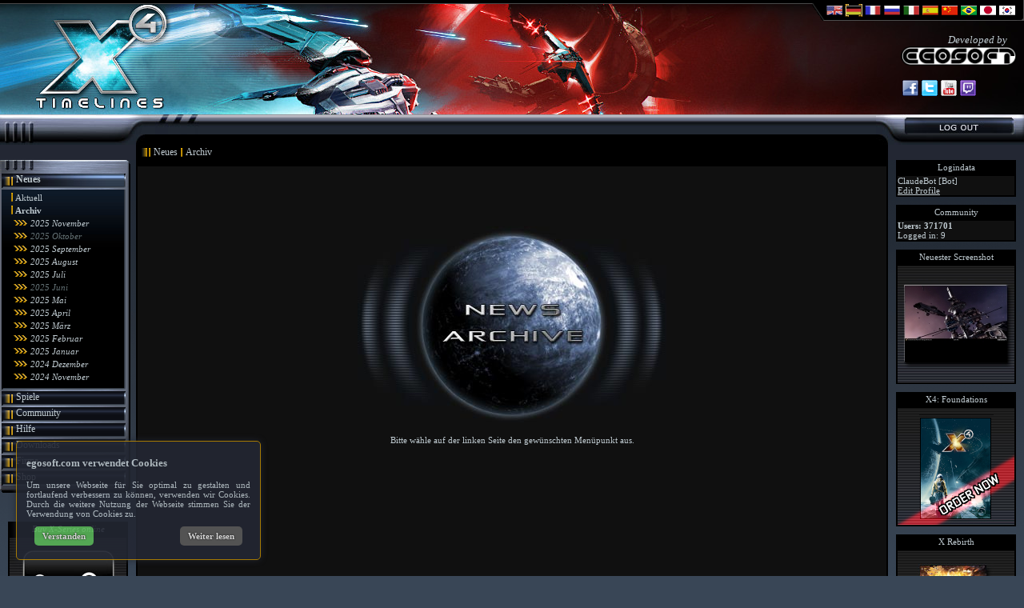

--- FILE ---
content_type: text/html; charset=UTF-8
request_url: https://www.egosoft.com/news/archive/index_de.php
body_size: 5544
content:
<!DOCTYPE HTML PUBLIC "-//W3C//DTD HTML 4.01 Transitional//EN" >
<html>
<head>
<meta http-equiv="content-type" content="text/html; charset=UTF-8">
<meta name="author" content="Michael Baumgardt EGOSOFT">
<meta name="generator" content="Ulli Meybohms HTML EDITOR">
<meta name="DESCRIPTION" content="egosoft: Computer Games / Computerspiele!">
<meta name="ABSTRACT" content="Egosoft: X!,ACTION,GAMES,games,Games,spiele">
<meta name="KEYWORDS" content="Egosoft,spiele,computerspiele,games,GAMES, pc, Game, Online Game, Spiel, Spiele,Computerspiel,Action,3D,3d,Space,Simulation,strategy,Strategie,Shooter,3DFX,Voodoo,X,x,shooting,laser,spaceship,Werbespiele, Werbespiel,Werbung,Imperium Romanum,No Future,ego,egosoft,EGOSOFT,blast,3D Accelerator,Direct 3D,Playstation,arcade,force feedback,net,lobby,spacestation,warp,trade,play,Action,ACTION,action,VR,ego,EGO,3d,3-D,3D,X,X,X,X">
<link rel="SHORTCUT ICON" href="/favicon.ico">
<link rel="stylesheet" href="/egosoft.css" type="text/css">
<title>EGOSOFT · Neues · Archiv</title>

</head>
<body >
<script language="JavaScript" src="/egosoft.js" type="text/javascript"></script>
<script id="cookieScript" language="JavaScript" src="/cookie.js?lang=de" type="text/javascript"></script>


<!-- START TOP BAR -->
<table width="100%" cellpadding="0" cellspacing="0" style="height:134px; background-image:url(/img/header_x4timelines.jpg); background-repeat:no-repeat; background-color:#000000;">
<!--
<table width="100%" cellpadding="0" cellspacing="0" style="height:134px; background-image:url(/img/header_x4timelines.jpg); background-repeat:no-repeat; background-color:#000000;">
-->
<tr class="bar_topblack">
    <td width="100%"></td>
    <td><img src="/img/bar_topblackright.gif" width="17" height="26" alt=""></td>
    <td class="bar_topfiller" align="left"><div style="width:240px; height:26px"><a href="/news/archive/index_en.php" target="_top" title="English"><img alt="English" src="/img/bar_top_flag_english_grey.gif" border="0" width="24" height="26"></a><img alt="German" src="/img/bar_top_flag_german.gif" border="0" width="24" height="26"><a href="/news/archive/index_fr.php" target="_top" title="French"><img alt="French" src="/img/bar_top_flag_french_grey.gif" border="0" width="24" height="26"></a><a href="/news/archive/index_ru.php" target="_top" title="Russian"><img alt="Russian" src="/img/bar_top_flag_russian_grey.gif" border="0" width="24" height="26"></a><a href="/news/archive/index_it.php" target="_top" title="Italian"><img alt="Italian" src="/img/bar_top_flag_italian_grey.gif" border="0" width="24" height="26"></a><a href="/news/archive/index_es.php" target="_top" title="Spanish"><img alt="Spanish" src="/img/bar_top_flag_spanish_grey.gif" border="0" width="24" height="26"></a><a href="/news/archive/index_cn.php" target="_top" title="Chinese"><img alt="Chinese" src="/img/bar_top_flag_chinese_grey.gif" border="0" width="24" height="26"></a><a href="/news/archive/index_br.php" target="_top" title="Brazilian"><img alt="Brazilian" src="/img/bar_top_flag_brazilian_grey.gif" border="0" width="24" height="26"></a><a href="/news/archive/index_jp.php" target="_top" title="Japanese"><img alt="Japanese" src="/img/bar_top_flag_japanese_grey.gif" border="0" width="24" height="26"></a><a href="/news/archive/index_ko.php" target="_top" title="Korean"><img alt="Korean" src="/img/bar_top_flag_korean_grey.gif" border="0" width="24" height="26"></a></div></td>
    <td><img src="/img/bar_topblackright2.gif" width="9" height="26" alt=""></td>
</tr>
<tr style="height:117px;">
    <td colspan="4" width="100%" align="right" valign="middle">
    <!-- Social Plugins -->
    <div style="font-size: 10pt; margin-right: 9px;"><i>Developed by</i>&nbsp;&nbsp;&nbsp;&nbsp;<br><a alt="EGOSOFT Company Logo" href="https://www.egosoft.com"><img width="145" height="24" border="0" alt="EGOSOFT GmbH Logo" src="/img/egosoft.png"></a>
         <br/><br/>
    <div style="margin-right: 0px; margin-bottom:4px; text-align:left; width:145px">
    <a target="_blank" alt="Official EGOSOFT Facebook Page" href="https://www.facebook.com/EgosoftGmbH"><img width="24" height="24" border="0" class="desaturate" alt="Official EGOSOFT Facebook Page!" src="/img/facebookklon.png"></a><a target="_blank" alt="Official EGOSOFT Twitter Account" href="https://www.twitter.com/EGOSOFT"><img width="24" height="24" border="0" class="desaturate" alt="Official EGOSOFT Twitter - Follow us!" src="/img/twitterklon.png"></a><a target="_blank" alt="Official EGOSOFT Youtube Channel" href="https://www.youtube.com/user/Xuniversechannel"><img width="24" height="24" border="0" class="desaturate" alt="Official EGOSOFT Youtube Channel" src="/img/youtubeklon.png"><a target="_blank" alt="Official EGOSOFT Twitch Channel" href="https://www.twitch.tv/egosoftofficial"><img width="24" height="24" border="0" class="desaturate" alt="Official EGOSOFT Twitch Channel" src="/img/twitchklon.png"></a><br />
        </div>
         </div>
    <!-- END of Social Plugins -->
    </td>
</tr>
</table>
<!-- STOP TOP BAR -->
<!-- START METAL BAR -->
<table width="100%" border="0" cellpadding="0" cellspacing="0" style="height:637px">
<tr class="bar_metal">
    <td class="bar_metal_left_top"><img src="/img/bar_metal_left_top.jpg" alt="" border=""></td>
    <td width="79" align="left" valign="top"><img src="/img/bar_metal_left2_top.jpg" border="0" alt="" width="79" height="25"></td>
    <td></td>
    <td width="15" valign="top" align="right"><img src="/img/bar_metal_right2_top.jpg" border="0" alt="" width="15" height="25"></td>
    <td width="170" class="bar_metal_right_top"><div style="width:170px; height:25px"><a href="https://forum.egosoft.com/ucp.php?mode=logout&amp;sid=524dc82837c9bac11b1dbde4b82873e1"><img src="/img/bar_metal_logout.jpg" width="170" height="25" onMouseOut="this.src='/img/bar_metal_logout.jpg';" onMouseOver="this.src='/img/bar_metal_logout_selected.jpg';" alt="logout" border="0"></a></div></td></tr>
<tr style="height:13px;" valign="top">
    <td class="sidebar_top"><img src="/img/bar_metal_left_bottom.jpg" alt="" border=""></td>
    <td colspan="2" width="100%" valign="top" align="left" style="background-color:#000000;"><img src="/img/bar_metal_left2_bottom.jpg" border="0" alt="" width="11" height="13"></td>
    <td width="15" valign="top" align="right" style="background-color:#000000;"><img src="/img/bar_metal_right2_bottom.jpg" border="0" alt="" width="15" height="13"></td>
    <td class="sidebar_top"><div style="width:170px; height:13px"><img src="/img/bar_metal_right_bottom.jpg" width="170" height="13" alt="" border="0"></div></td>
</tr>
<tr style="height:19px;" valign="top">

    <td class="sidebar_top"></td>
<!-- START TITLE -->
    <td colspan="3" width="100%" align="left" valign="top" style="background-color:#000000;"><div class="navbar">&nbsp;<img src="/img/top_button_layer1.gif" height="19" alt="" border="0"><span class="navbar">Neues</span><img src="/img/top_button_layer2.gif" height="19" alt="" border="0"><span class="navbar">Archiv</span>&nbsp;</div></td>
<!-- STOP TITLE -->
    <td class="sidebar_top"></td>
</tr>
<!-- STOP METAL BAR -->
<!-- START MAIN -->
<tr>
<td width="170" valign="top" align="left" class="main_bgimage">
<table width="170" cellpadding="0" cellspacing="0">
  <tr>
    <td>
      <table style="width:170px" cellpadding="0" cellspacing="0" border="0">
      <tr><td colspan="3"><img src="/img/bar_main_top.gif" alt="0" border="0"></td></tr>
<tr>
 <td class="bar_main_bgloop_selected" width="20"><img alt="" src="/img/bar_main_1_left.gif" width="2" height="16"><img alt="" src="/img/bar_main_yellow_left.gif" width="14" height="16"></td>
 <td class="bar_main_bgloop_selected" width="135" ><a href="/news/current_de.php" class="menu_level1_active">Neues</a></td>
 <td width="15"><img alt="" src="/img/bar_main_1_right.gif" width="15" height="16"></td>
</tr>
<tr><td colspan="3"><img alt="" src="/img/bar_main_1_lower.gif" width="170" height="4"></td></tr>
<tr><td colspan="3">
<table style="width:170px;" cellpadding="0" cellspacing="0" border="0">
<tr>
 <td style="width:2px; background-image:url(/img/bar_main_1_left_repeat.gif); background-repeat:repeat-y;"></td>
 <td><table class="bar_sub_bgloop" cellpadding="0" cellspacing="0" border="0">
<tr style="width:153px" valign="middle">
 <td width="17px" valign="top"><img alt="" src="/img/button_layer2.gif" width="14" height="16"></td>
 <td valign="bottom"><a href="/news/current_de.php" class="menu_level2">Aktuell</a></td>
</tr>
<tr style="width:153px;" valign="middle">
 <td style="width:17px" valign="top"><img alt="" src="/img/button_layer2.gif" width="14" height="16"></td>
 <td style="width:136px" valign="bottom"><a href="/news/archive/index_de.php" class="menu_level2_active">Archiv</a></td>
</tr>
<tr><td colspan="2"><table border="0" style="width:153px" cellspacing="0" cellpadding="0">
<tr style="width:153px" valign="middle">
 <td width="36px" valign="top"><img alt="" src="/img/button_layer3.gif" width="32" height="16"></td>
 <td valign="bottom"><a href="/news/archive/2025November_de.php" class="menu_level3">2025 November</a></td>
</tr>
<tr style="width:153px" valign="middle">
 <td width="36px" valign="top"><img alt="" src="/img/button_layer3.gif" width="32" height="16"></td>
 <td valign="bottom"><span class="menu_level3_grey">2025 Oktober</span></td>
</tr>
<tr style="width:153px" valign="middle">
 <td width="36px" valign="top"><img alt="" src="/img/button_layer3.gif" width="32" height="16"></td>
 <td valign="bottom"><a href="/news/archive/2025September_de.php" class="menu_level3">2025 September</a></td>
</tr>
<tr style="width:153px" valign="middle">
 <td width="36px" valign="top"><img alt="" src="/img/button_layer3.gif" width="32" height="16"></td>
 <td valign="bottom"><a href="/news/archive/2025August_de.php" class="menu_level3">2025 August</a></td>
</tr>
<tr style="width:153px" valign="middle">
 <td width="36px" valign="top"><img alt="" src="/img/button_layer3.gif" width="32" height="16"></td>
 <td valign="bottom"><a href="/news/archive/2025July_de.php" class="menu_level3">2025 Juli</a></td>
</tr>
<tr style="width:153px" valign="middle">
 <td width="36px" valign="top"><img alt="" src="/img/button_layer3.gif" width="32" height="16"></td>
 <td valign="bottom"><span class="menu_level3_grey">2025 Juni</span></td>
</tr>
<tr style="width:153px" valign="middle">
 <td width="36px" valign="top"><img alt="" src="/img/button_layer3.gif" width="32" height="16"></td>
 <td valign="bottom"><a href="/news/archive/2025May_de.php" class="menu_level3">2025 Mai</a></td>
</tr>
<tr style="width:153px" valign="middle">
 <td width="36px" valign="top"><img alt="" src="/img/button_layer3.gif" width="32" height="16"></td>
 <td valign="bottom"><a href="/news/archive/2025April_de.php" class="menu_level3">2025 April</a></td>
</tr>
<tr style="width:153px" valign="middle">
 <td width="36px" valign="top"><img alt="" src="/img/button_layer3.gif" width="32" height="16"></td>
 <td valign="bottom"><a href="/news/archive/2025March_de.php" class="menu_level3">2025 M&auml;rz</a></td>
</tr>
<tr style="width:153px" valign="middle">
 <td width="36px" valign="top"><img alt="" src="/img/button_layer3.gif" width="32" height="16"></td>
 <td valign="bottom"><a href="/news/archive/2025February_de.php" class="menu_level3">2025 Februar</a></td>
</tr>
<tr style="width:153px" valign="middle">
 <td width="36px" valign="top"><img alt="" src="/img/button_layer3.gif" width="32" height="16"></td>
 <td valign="bottom"><a href="/news/archive/2025January_de.php" class="menu_level3">2025 Januar</a></td>
</tr>
<tr style="width:153px" valign="middle">
 <td width="36px" valign="top"><img alt="" src="/img/button_layer3.gif" width="32" height="16"></td>
 <td valign="bottom"><a href="/news/archive/2024December_de.php" class="menu_level3">2024 Dezember</a></td>
</tr>
<tr style="width:153px" valign="middle">
 <td width="36px" valign="top"><img alt="" src="/img/button_layer3.gif" width="32" height="16"></td>
 <td valign="bottom"><a href="/news/archive/2024November_de.php" class="menu_level3">2024 November</a></td>
</tr>
<tr style="width:153px"><td colspan="2" style="height:4px"></td></tr>
</table></td></tr>
<tr style="width:153px"><td colspan="2" style="height:4px"></td></tr>
</table></td>
 <td style="width:15px; background-image:url(/img/bar_main_1_right_repeat.gif); background-repeat:repeat-y;"></td>
</tr>
</table>
</td></tr>
<tr><td colspan="3"><img alt="" src="/img/bar_main_1_lower.gif" width="170" height="4"></td></tr>
<tr onMouseOut="do_mouseout('button_2')" onMouseOver="do_mouseover('button_2')" onClick="{location.href='/games/x4/info_de.php'; return false;}">
 <td class="bar_main_bgloop" width="20"><img alt="" src="/img/bar_main_2_left.gif" width="2" height="16"><img alt="" src="/img/bar_main_yellow_left.gif" width="14" height="16"></td>
 <td class="bar_main_bgloop" id="button_2" width="135"><a href="/games/x4/info_de.php" target="relink" class="menu_level1">Spiele</a></td>
 <td width="15" align="right"><img alt="" src="/img/bar_main_2_right.gif" width="15" height="16"></td></tr>
<tr><td colspan="3"><img alt="" src="/img/bar_main_2_lower.gif" width="170" height="4"></td></tr>
<tr onMouseOut="do_mouseout('button_3')" onMouseOver="do_mouseover('button_3')" onClick="{location.href='/community/index_de.php'; return false;}" >
 <td class="bar_main_bgloop" width="20"><img alt="" src="/img/bar_main_3_left.gif" width="2" height="16"><img alt="" src="/img/bar_main_yellow_left.gif" width="14" height="16"></td>
 <td class="bar_main_bgloop" id="button_3" width="135"><a href="/community/index_de.php" class="menu_level1">Community</a></td>
 <td width="15" align="right"><img alt="" src="/img/bar_main_3_right.gif" width="15" height="16"></td></tr>
<tr><td colspan="3"><img alt="" src="/img/bar_main_3_lower.gif" width="170" height="4"></td></tr>
<tr onMouseOut="do_mouseout('button_4')" onMouseOver="do_mouseover('button_4')" onClick="{location.href='/support/index_de.php'; return false;}" >
 <td class="bar_main_bgloop" width="20"><img alt="" src="/img/bar_main_4_left.gif" width="2" height="16"><img alt="" src="/img/bar_main_yellow_left.gif" width="14" height="16"></td>
 <td class="bar_main_bgloop" id="button_4" width="135"><a href="/support/index_de.php" class="menu_level1">Hilfe</a></td>
 <td width="15" align="right"><img alt="" src="/img/bar_main_4_right.gif" width="15" height="16"></td></tr>
<tr><td colspan="3"><img alt="" src="/img/bar_main_4_lower.gif" width="170" height="4"></td></tr>
<tr onMouseOut="do_mouseout('button_5')" onMouseOver="do_mouseover('button_5')" onClick="{location.href='/download/index_de.php'; return false;}" >
 <td class="bar_main_bgloop" width="20"><img alt="" src="/img/bar_main_5_left.gif" width="2" height="16"><img alt="" src="/img/bar_main_yellow_left.gif" width="14" height="16"></td>
 <td class="bar_main_bgloop" id="button_5" width="135"><a href="/download/index_de.php" class="menu_level1">Downloads</a></td>
 <td width="15" align="right"><img alt="" src="/img/bar_main_5_right.gif" width="15" height="16"></td></tr>
<tr><td colspan="3"><img alt="" src="/img/bar_main_5_lower.gif" width="170" height="4"></td></tr>
<tr onMouseOut="do_mouseout('button_6')" onMouseOver="do_mouseover('button_6')" onClick="{location.href='/company/contact_de.php'; return false;}">
 <td class="bar_main_bgloop" width="20"><img alt="" src="/img/bar_main_6_left.gif" width="2" height="16"><img alt="" src="/img/bar_main_yellow_left.gif" width="14" height="16"></td>
 <td class="bar_main_bgloop" id="button_6" width="135"><a href="/company/contact_de.php" target="relink" class="menu_level1">Firma</a></td>
 <td width="15" align="right"><img alt="" src="/img/bar_main_6_right.gif" width="15" height="16"></td></tr>
<tr><td colspan="3"><img alt="" src="/img/bar_main_6_lower.gif" width="170" height="4"></td></tr>
<tr onMouseOut="do_mouseout('button_7')" onMouseOver="do_mouseover('button_7')" onClick="{location.href='/shop/index_de.php'; return false;}" >
 <td class="bar_main_bgloop" width="20"><img alt="" src="/img/bar_main_7_left.gif" width="2" height="16"><img alt="" src="/img/bar_main_yellow_left.gif" width="14" height="16"></td>
 <td class="bar_main_bgloop" id="button_7" width="135"><a href="/shop/index_de.php" class="menu_level1">Shop</a></td>
 <td width="15" align="right"><img alt="" src="/img/bar_main_7_right.gif" width="15" height="16"></td></tr>
<tr><td colspan="3"><img alt="" src="/img/bar_main_7_lower.gif" width="170" height="4"></td></tr>
<tr><td colspan="3"><img alt="" src="/img/bar_main_7_lower_end.gif" width="170" height="7"></td></tr>

      </table>
    </td>
  </tr>
</table>
<!-- DIGITAL DOWNLOAD LINKS LEFT SIDE -> START -->
<br><br>
<table width="150" cellpadding="0" cellspacing="0" align="center" border="0" style="overflow:hidden;">
<tr align="center"><td bgcolor="#000000">
<div class="right_bar_text"><i>Buy X-Series online</i></div></td></tr>
<tr><td style="border-color:#000000; border-width:2px; border-style:solid;" bgcolor="#101010">
<div align="center" style="width:146px;height:146px"><a href="https://store.steampowered.com/search/?snr=1_6_4__12&term=Egosoft" target="_blank"><img alt="" border="0" src="/img/steamego.jpg" height="146" width="146" id="XSTEAM" alt="Buy X-Series at Steam"></a></div>
</td></tr>
<!--
<tr><td style="border-color:#000000; border-width:2px; border-style:solid;" bgcolor="#101010">
<div align="center" style="width:146px;height:146px"><a href="https://www.gamersgate.com/games?prio=relevance&q=egosoft" target="_blank"><img alt="" border="0" src="/img/gamersgateego.jpg" height="146" width="146" id="XGAMERSGATE" alt="Buy X-Series at GamersGate"></a></div>
</td></tr>
-->
<!--
<tr><td style="border-color:#000000; border-width:2px; border-style:solid;" bgcolor="#101010">
<div align="center" style="width:146px;height:146px"><a href="http://impulsedriven.com/explore/search/x3" target="_blank"><img alt="" border="0" src="/img/impulse_logo.jpg" height="146" width="146" id="XIMPULSEDRIVEN" alt="Buy X-Series at ImpulseDriven"></a></div>
</td></tr>
-->
<tr><td class="sidebar_spacer_v"></td></tr>
<tr><td class="sidebar_spacer_v"></td></tr>
</td></tr>
</table>
<!-- DIGITAL DOWNLOAD LINKS LEFT SIDE -> END -->
</td>
<td width="100%" valign="top" align="center" colspan="3">
    <table style="height:100%" width="100%" cellpadding="0" cellspacing="0">
    <tr style="height:100%; background-image:url(/img/blank.gif); background-repeat:no-repeat; background-color:#101010;">
        <td colspan="3">
            <table class="outer_border" style="height:100%;" width="100%" cellpadding="0" cellspacing="0">
                <tr valign="top" style="height:6px; background-color:#000000;"><td></td></tr>
                <tr valign="top" style="height:100%;" align="center">
                    <td>
<!-- START CONTENT -->
<br>
<br>
<br>
<br>
<table align="center" width="100%" border="0">
<tr align="center">
<td><img src="/img/cat_newsarchive_index.jpg"width="386" height="245" alt="NEWS ARCHIVE"  border="0"></td>
</tr>
<tr align="center">
<td><div class="index_help_text"><br>Bitte wähle auf der linken Seite den gewünschten Menüpunkt aus.</div></td>
</tr>
</table>
<!-- STOP CONTENT -->
                    </td>
                </tr>
            </table>
        </td>
    </tr>
    </table>
</td>
<td class="main_bgimage" width="170" align="center" valign="top">
<table width="150" cellpadding="0" cellspacing="0" align="center" border="0" style="overflow:hidden;">
<tr align="center"><td bgcolor="#000000">
<div class="right_bar_text"><a class="menu_level2" href="https://forum.egosoft.com/ucp.php" target="_self">Logindata</a></div>
</td></tr>
<tr><td style="border-color:#000000; border-width:2px; border-style:solid;" bgcolor="#101010">
<div style="width:146px;">
<a class="menu_level2" href="https://forum.egosoft.com/ucp.php" target="_self">ClaudeBot [Bot]</a><br><a class="menu_level2" href="https://forum.egosoft.com/ucp.php" target="_self"><u>Edit Profile</u></a></div>
</td></tr>
<tr><td class="sidebar_spacer_v"></td></tr>
<tr align="center"><td bgcolor="#000000">
<div class="right_bar_text">Community</div>
</td></tr>
<tr><td style="border-color:#000000; border-width:2px; border-style:solid;" bgcolor="#101010">
<div style="width:146px;"><span class="menu_level2"><b>Users: 371701</b></span><br><span class="menu_level2">Logged in: 9</span></div>
</td></tr>
<tr><td class="sidebar_spacer_v"></td></tr>


<tr align="center"><td bgcolor="#000000">
<div class="right_bar_text">Neuester Screenshot</div>
</td></tr>
<tr><td style="border-color:#000000; border-width:2px; border-style:solid;" bgcolor="#101010">
<div style="width:146px;height:146px"><a href="../../games/x4/screenshots_de.php" target="_self"><img alt="Neuester Screenshot" border="0" src="../../img/right_sotd.jpg" height="146" width="146"></a></div>
</td></tr>
<tr><td class="sidebar_spacer_v"></td></tr>

<tr align="center"><td bgcolor="#000000">
<div class="right_bar_text">X4: Foundations</div></td></tr>
<tr><td style="border-color:#000000; border-width:2px; border-style:solid;" bgcolor="#101010">
<map name="X4map">
<area shape="poly" coords="0,0,145,0,145,56,3,145" href="../../shop/default.asp" target="_self" alt="Details">
<area shape="poly" coords="3,145,145,56,145,86,53,145" href="../../shop/default.asp" target="_self" alt="ORDER NOW" onMouseOver="document.getElementById('X4').src='/img/right_order_x4_highlight.jpg'" onMouseOut="document.getElementById('X4').src='/img/right_order_x4.jpg'">
<area shape="poly" coords="53,145,145,86,145,145" href="../../shop/default.asp" target="_self" alt="Details">
</map>
<div style="width:146px;height:146px"><img alt="" border="0" src="/img/right_order_x4.jpg" height="146" width="146" usemap="#X4map" id="X4"></div>
<tr><td class="sidebar_spacer_v"></td></tr>
<tr align="center"><td bgcolor="#000000">
<div class="right_bar_text">X Rebirth</div></td></tr>
<tr><td style="border-color:#000000; border-width:2px; border-style:solid;" bgcolor="#101010">
<map name="XRmap">
<area shape="poly" coords="0,0,145,0,145,56,3,145" href="../../shop/default.asp" target="_self" alt="Details">
<area shape="poly" coords="3,145,145,56,145,86,53,145" href="../../shop/default.asp" target="_self" alt="ORDER NOW" onMouseOver="document.getElementById('XR').src='/img/right_order_xrebirth_highlight.jpg'" onMouseOut="document.getElementById('XR').src='/img/right_order_xrebirth.jpg'">
<area shape="poly" coords="53,145,145,86,145,145" href="../../shop/default.asp" target="_self" alt="Details">
</map>
<div style="width:146px;height:146px"><img alt="" border="0" src="/img/right_order_xrebirth.jpg" height="146" width="146" usemap="#XRmap" id="XR"></div>
<tr><td class="sidebar_spacer_v"></td></tr>
<!--
<tr align="center"><td bgcolor="#000000">
<div class="right_bar_text">Coming Soon</div>
</td></tr>
<tr><td style="border-color:#000000; border-width:2px; border-style:solid;" bgcolor="#101010">
<div style="width:146px;height:146px"><a href="../../games/x3/info_de.php" target="_self"><img alt="" border="0" src="/img/right_comingsoon.jpg" height="146" width="146"></a></div>
</td></tr>
-->

</table>
</td>
</tr>
<!-- STOP MAIN -->
<tr valign="middle" align="center"><td colspan="5"><br><span>[ <a href="/disclaimer_de.php" target="_self">Disclaimer / Impressum</a> ] | [ <a href="/privacy_de.php" target="_self">Privacy Policy / Datenschutz</a> ]<br>Copyright &copy; EGOSOFT 1990-2025</span></td>
</tr>
</table>

</body>


--- FILE ---
content_type: text/css
request_url: https://www.egosoft.com/egosoft.css
body_size: 1483
content:
body, html {
    background-color: #394656;
    color:#BFCAD0;
    font-family:Verdana,Times New Roman,Helvetica,sans-serif;
    height: 100%;
    margin: 0px;
    scrollbar-face-color: #394656;
    scrollbar-highlight-color: #BFCAD0;
    scrollbar-shadow-color: #101010;
    scrollbar-3dlight-color: #101010;
    scrollbar-arrow-color: #B78601
    scrollbar-track-color: #232733;
    scrollbar-darkshadow-color: #101010;
}

br.news_dist {
    line-height:10px;
}

a {
    color:#B78601;
    text-decoration: none;
    font-size:12px;
}

a.download_match {
    color:#BFCAD0;
}
a.download_match:hover {
    color:#B78601;
}

a.download_nomatch {
    color:#BFCAD0;
}

a.download_ffa {
    color:#BFCAD0;
}

a.download_nomatch:hover {
    color:#B78601;
}

a.press_link {
    color:#BFCAD0;
    font-size:11px;
}

a.menu_level1 {
    color:#BFCAD0;
}

a.menu_level1:hover {
/*    color:#B78601;*/
}

a.menu_level1_active {
    color:#BFCAD0;
    font-weight:bold;
}

a.menu_level2 {
    color:#BFCAD0;
    font-size:11px;
}

a.menu_level2:hover {
    color:#B78601;
}

a.menu_level2_active {
    color:#BFCAD0;
    font-size:11px;
    font-weight:bold;
}

a.menu_level3 {
    color:#BFCAD0;
    font-size:11px;
    font-style:italic;
}

a.menu_level3:hover {
    color:#B78601;
}

a.menu_level3_active {
    color:#B78601;
    font-size:11px;
    font-style:italic;
}

a.news_link {
    color:#B78601;
    font-size:11px;
}

a.faq_active {
    color:#B78601;
    font-size:11px;
}

a.faq {
    color:#B78601;
    font-size:11px;
}

b.news_link {
    color:#B78601;
    font-size:11px;
}

span {
    color: #BFCAD0;
    font-size:12px;
}

span.navbar {
    vertical-align:top;
}

span.menu_level1 {
    vertical-align:top;
}

span.menu_level2 {
    vertical-align:top;
    font-size:11px;
}

span.menu_level2_grey {
    font-size:11px;
    font-style:italic;
    color:#657377;
}

span.menu_level3 {
    vertical-align:top;
    font-size:11px;
    font-style:italic;
}

span.menu_level3_grey {
    font-size:11px;
    font-style:italic;
    color:#657377;
}

span.limiter {
    color: #FFBA00;
}

span.news_date {
    line-height:18px;
    font-size:10px;
}

span.news_date_1 {
    color:#FF3300;
    line-height:18px;
    font-size:10px;
}

span.news_date_2 {
    color:#EA6646;
    line-height:18px;
    font-size:10px;
}

span.news_date_5 {
    color:#D5998C;
    line-height:18px;
    font-size:10px;
}

span.news_date_7 {
    color:#C0CCD2;
    line-height:18px;
    font-size:10px;
}

span.news_title {
    line-height:18px;
    font-size:12px;
    color:#B78601;
}

span.news_link {
    font-size:11px;
    color:#657377;
}

span.news_comment {
    font-size:9px;
    color:#657377;
}

span.news_poster {
    font-size:9px;
    color:#B78601;
}

div.news_text {
    font-size:11px;
    text-align:justify;
    color:#BFCAD0;
}

div.news_text span {
    font-size:11px;
}

div.news_text a {
    font-size:11px;
}

div.index_help_text {
    font-size:11px;
    text-align:center;
    color:#BFCAD0;
}

p {
    font-size:11px;
    color:#BFCAD0;
}

img {
    border:none;
}

table {
/*
    border:0px;
    border-spacing:0px;
*/
}

table.news_text {
    font-size:11px;
    text-align:justify;
    color:#BFCAD0;
}

table.faq {
    font-size:12px;
}

table.large_text {
    font-size:14px;
}

table.large_text a {
    font-size:14px;
}

table.outer_border {
    border-color:#000000;
    border-width:2px;
    border-style:solid;
/*    text-align:center;*/
}

td.outer_border {
    background-color:#101010;
    border-color:#000000;
    border-width:2px;
    border-style:solid;
    text-align:center;
}

td.faq_active {
    border-color:#B78601;
    border-width:1px;
    border-style:solid;
    text-align:center;
}

td.faq {
    border-color:#000000;
    border-width:1px;
    border-style:solid;
    text-align:center;
}

tr.bar_topblack {
    height:26px;
    background-image:url(/img/bar_topblack.gif);
    background-repeat:repeat-x;
}

td.bar_topfiller {
    background-image:url(/img/bar_topblackfiller.gif);
}

td.bar_main_bgloop_highlight {
    background-color:#101010;
    background-image:url(/img/bar_main_middle_highlight.jpg);
    background-repeat:repeat-x;
    align:left;
    vertical-align:middle;
    cursor:pointer;
}

td.bar_main_bgloop_selected {
    background-color:#101010;
    background-image:url(/img/bar_main_middle_selected.jpg);
    background-repeat:repeat-x;
    align:left;
    vertical-align:middle;
    cursor:pointer;
}

td.bar_main_bgloop {
    background-color:#101010;
    background-image:url(/img/bar_main_repeat_middle.gif);
    background-repeat:repeat-x;
    align:center;
    vertical-align:middle;
    cursor:pointer;
}

table.bar_sub_bgloop {
    width:153px;
    background-color:#000000;
    background-image:url(/img/bar_main_open_gradient.jpg);
    background-repeat:repeat-x;
    align:center;
    vertical-align:middle;
}

td.sidebar_top {
    width:170px;
    background-color:#232733;
    align:left;
    vertical-align:top;
}

td.sidebar_spacer_v {
    width:0px;
    height:10px;
}

td.main_bgimage {
    background-color:#394656;
    background-image:url(/img/bg_lightblue.gif);
    background-repeat:repeat-x;
}

td.bar_metal_left_top {
    background-color:#232733;
    vertical-align:top;
    align:left;
    width:170px;
}

tr.bar_metal {
    background-color:#232733;
    background-image:url(/img/bar_metal_middle.jpg);
    background-repeat:repeat-x;
    vertical-align:top;
    align:left;
    width:100%;
    height:25px;
}

td.bar_metal_right_top {
    background-color:#232733;
    vertical-align:top;
    align:right;
}

td.bar_metal_right_bottom {
    background-color:#232733;
    background-image:url(/img/bar_metal_right_bottom.jpg);
    background-repeat:repeat-x;
    vertical-align:top;
    align:right;
}

td.submenu_placeholder {
    width:145px;
    height:2px;
}

td.menu_item_topdist {
    width:150px;
    height:3px;
}

td.menu_subitem_leftdist {
    width:2px;
    height:18px;
}

div.right_bar_text {
    height:18px;
    line-height:18px;
    font-size:11px;
    color:#BFCAD0;
}

a.right_bar_text {
    height:18px;
    line-height:18px;
    font-size:11px;
    color:#BFCAD0;
}

div.navbar {
    width:440px;
    height:19px;
    line-height:19px;
}

h2.tagline {
    font-weight: bold;
    font-size: 19px;
    text-align:center;
}

h2.headline {
    color: #B78601;
    font-weight: bold;
    font-size: 19px;
    text-align:center;
}

div.publisher {
    font-size:11px;
    text-align:left;
    color:#BFCAD0;
}

tr.download_ffa {
    color:#BFCAD0;
    font-size:11px;
/*    background-color:#101010;*/
    background-image:url(/img/content_bg.gif);
}

tr.download_match {
    color:#BFCAD0;
    font-size:11px;
/*    background-color:#394656; */
    background-image:url(/img/content_bg.gif);
}

tr.download_nomatch {
    color:#BFCAD0;
    font-size:11px;
/*    background-color:#101010;*/
    background-image:url(/img/content_bg.gif);
}

tr.download_regonly {
    color:#657377;
    font-style:italic;
    font-size:11px;
/*    background-color:#000000;*/
    background-image:url(/img/content_bg.gif);
}

tr.row1 {
    font-size:11px;
    background-image:url(/img/content_bg.gif);
    }
tr.row2 {
    font-size:11px;
    background-image:url(/img/bgfooter_y.gif);
    background-repeat:repeat-y;
}

ol.num {
  list-style-type: none;
  counter-reset: item;
  margin: 0;
  padding: 0;
}

ol.num > li {
  display: table;
  counter-increment: item;
  margin-bottom: 0.6em;
  font-size: 22px;
}

ol.num > li:before {
  content: counters(item, ".") ". ";
  display: table-cell;
  padding-right: 0.6em;
}

li ol.num > li {
  margin: 0;
  font-size: 11px;
}

li ol.num > li:before {
  content: counters(item, ".") " ";
}

ol.alpha {
  list-style-type: lower-alpha;
  counter-reset: item;
  margin: 0;
}

ol.blank {
  list-style-type: none;
  margin-left: -2.4em;
  font-size: 16px;
}

div.infobox {
    background-color: #232733;
    border: 1px solid #B78601;
    margin: 20px;
    padding: 5px 10px;
}

img.desaturate {
    filter:         grayscale(0%);
    -webkit-filter: grayscale(0%);
    -moz-filter:    grayscale(0%);
    -ms-filter:     grayscale(0%);
    -o-filter:      grayscale(0%);
}

img.desaturate:hover {
    filter:         grayscale(100%);
    -webkit-filter: grayscale(100%);
    -moz-filter:    grayscale(100%);
    -ms-filter:     grayscale(100%);
    -o-filter:      grayscale(100%);
    transition:     all 300ms ease;    
}

--- FILE ---
content_type: application/javascript
request_url: https://www.egosoft.com/egosoft.js
body_size: 3290
content:
// CREDITS:
// Snowmaker Copyright (c) 2003 Peter Gehrig. All rights reserved.
// Distributed by http://www.hypergurl.com
// Permission given to use the script on webpages provided that this notice remains as is.

// Set the number of snowflakes (more than 30 - 40 not recommended)
var snowmax=35
// Set the colors for the snow. Add as many colors as you like
var snowcolor=new Array("#aaaacc","#ddddFF","#ccccDD", "#BFCAD0")
// Set the fonts, that create the snowflakes. Add as many fonts as you like
var snowtype=new Array("Arial Black","Arial Narrow","Times","Comic Sans MS","Verdana")
// Set the letter that creates your snowflake (recommended:*)
var snowletter="*"
// Set the speed of sinking (recommended values range from 0.3 to 2)
var sinkspeed=0.5
// Set the maximal-size of your snowflaxes
var snowmaxsize=22
// Set the minimal-size of your snowflaxes
var snowminsize=8
// Set the snowing-zone
// Set 1 for all-over-snowing, set 2 for left-side-snowing
// Set 3 for center-snowing, set 4 for right-side-snowing
var snowingzone=1

var now = new Date();
var dateok = false;
if((now.getMonth() == 11 && now.getDate() >= 24) || (now.getMonth() == 0 && now.getDate() <= 2)) {
	dateok = true;
	if( window.location.href.indexOf("forum") != -1 && (now.getMonth() != 11 || (now.getDate() < 24 || now.getDate() > 26))) {
		dateok = false;
    }
    // the "window.onload =" call below messes up the GoToStats() script ;)
	if( window.location.href.indexOf("statistics_") != -1) {
		dateok = false;
    }
}

///////////////////////////////////////////////////////////////////////////
// CONFIGURATION ENDS HERE
///////////////////////////////////////////////////////////////////////////
// Do not edit below this line
var snow=new Array();
var marginbottom;
var marginright;
var timer;
var i_snow=0;
var x_mv=new Array();
var crds=new Array();
var lftrght=new Array();
var browserinfos=navigator.userAgent;
var ie5=document.all&&document.getElementById && !browserinfos.match(/Opera/);
var ns6=document.getElementById && !document.all;
var opera=browserinfos.match(/Opera/);
var browserok=ie5||ns6||opera;

function randommaker(range) {
	rand=Math.floor(range*Math.random());
	return rand;
}

function initsnow() {
	if (ie5 || opera) {
    	marginbottom = document.body.clientHeight;
		marginright = document.body.clientWidth-10; //-10 to substract the window border width
    }
    else if (ns6) {
    	marginbottom = window.innerHeight;
		marginright = window.innerWidth;
    }

	var snowsizerange=snowmaxsize-snowminsize;
    for (i=0;i<=snowmax;i++) {
    	crds[i] = 0;
        lftrght[i] = Math.random()*15;
        x_mv[i] = 0.03 + Math.random()/10;
        snow[i]=document.getElementById("s"+i);
        snow[i].style.fontFamily=snowtype[randommaker(snowtype.length)];
		snow[i].size=randommaker(snowsizerange)+snowminsize;
        snow[i].style.fontSize=snow[i].size;
		snow[i].style.color=snowcolor[randommaker(snowcolor.length)];
        snow[i].sink=sinkspeed*snow[i].size/5;
		if (snowingzone==1) {
        	snow[i].posx=randommaker(marginright-snow[i].size);
        }
        if (snowingzone==2) {
	        snow[i].posx=randommaker(marginright/2-snow[i].size);
        }
        if (snowingzone==3) {
        	snow[i].posx=randommaker(marginright/2-snow[i].size)+marginright/4;
        }
		if (snowingzone==4) {
        	snow[i].posx=randommaker(marginright/2-snow[i].size)+marginright/2;
        }
		snow[i].posy=randommaker(2*marginbottom-marginbottom-2*snow[i].size);
        snow[i].style.left=snow[i].posx;
		snow[i].style.top=snow[i].posy;
    }
    movesnow()
}

function movesnow() {
	for (i=0;i<=snowmax;i++) {
    	crds[i] += x_mv[i];
        snow[i].posy+=snow[i].sink;
        snow[i].style.left=snow[i].posx+lftrght[i]*Math.sin(crds[i]);
		snow[i].style.top=snow[i].posy;
        if (snow[i].posy>=marginbottom-2*snow[i].size || parseInt(snow[i].style.left)>(marginright-3*lftrght[i])) {
        	if (snowingzone==1) {
            	snow[i].posx=randommaker(marginright-snow[i].size);
            }
            if (snowingzone==2) {
            	snow[i].posx=randommaker(marginright/2-snow[i].size);
            }
			if (snowingzone==3) {
            	snow[i].posx=randommaker(marginright/2-snow[i].size)+marginright/4;
            }
			if (snowingzone==4) {
            	snow[i].posx=randommaker(marginright/2-snow[i].size)+marginright/2;
            }
			snow[i].posy=0;
        }
    }
	var timer=setTimeout("movesnow()",50);
}

for (i=0;i<=snowmax;i++) {
	document.write("<span id='s"+i+"' style='position:absolute;top:-"+snowmaxsize+"'>"+snowletter+"</span>");
}
if (browserok && dateok) {
	window.onload=initsnow
}

///////////////////////
// end of snowscript //
///////////////////////

function do_mouseover(id) {
	document.getElementById(id).className = 'bar_main_bgloop_highlight';
}

function do_mouseout(id) {
	document.getElementById(id).className = 'bar_main_bgloop';
}

function rollover(name, source)  {
  document.images[name].src = source;
}

// convert all characters to lowercase to simplify testing
var agt=navigator.userAgent.toLowerCase();

// *** BROWSER VERSION ***
// Note: On IE5, these return 4, so use is_ie5up to detect IE5.
var is_major = parseInt(navigator.appVersion);
var is_minor = parseFloat(navigator.appVersion);

// Note: Opera and WebTV spoof Navigator.  We do strict client detection.
// If you want to allow spoofing, take out the tests for opera and webtv.
var is_nav  = ((agt.indexOf('mozilla')!=-1) && (agt.indexOf('spoofer')==-1) && (agt.indexOf('compatible') == -1) && (agt.indexOf('opera')==-1) && (agt.indexOf('webtv')==-1) && (agt.indexOf('hotjava')==-1));
var is_nav2 = (is_nav && (is_major == 2));
var is_nav3 = (is_nav && (is_major == 3));
var is_nav4 = (is_nav && (is_major == 4));
var is_nav4up = (is_nav && (is_major >= 4));
var is_navonly      = (is_nav && ((agt.indexOf(";nav") != -1) || (agt.indexOf("; nav") != -1)) );
var is_nav6 = (is_nav && (is_major == 5));
var is_nav6up = (is_nav && (is_major >= 5));
var is_gecko = (agt.indexOf('gecko') != -1);
var is_firefox = (agt.indexOf('firefox') != -1);

var is_ie     = ((agt.indexOf("msie") != -1) && (agt.indexOf("opera") == -1));
var is_ie3    = (is_ie && (is_major < 4));
var is_ie4    = (is_ie && (is_major == 4) && (agt.indexOf("msie 5")==-1) && (agt.indexOf("msie 6")==-1) && (agt.indexOf("msie 7")==-1));
var is_ie4up  = (is_ie && (is_major >= 4));
var is_ie5    = (is_ie && (is_major == 4) && (agt.indexOf("msie 5.0")!=-1) );
var is_ie5_5  = (is_ie && (is_major == 4) && (agt.indexOf("msie 5.5") !=-1));
var is_ie5up  = (is_ie && !is_ie3 && !is_ie4);
var is_ie5_5up =(is_ie && !is_ie3 && !is_ie4 && !is_ie5);

var is_opera = (agt.indexOf("opera") != -1);
var is_opera2 = (agt.indexOf("opera 2") != -1 || agt.indexOf("opera/2") != -1);
var is_opera3 = (agt.indexOf("opera 3") != -1 || agt.indexOf("opera/3") != -1);
var is_opera4 = (agt.indexOf("opera 4") != -1 || agt.indexOf("opera/4") != -1);
var is_opera5 = (agt.indexOf("opera 5") != -1 || agt.indexOf("opera/5") != -1);
var is_opera5up = (is_opera && !is_opera2 && !is_opera3 && !is_opera4);

function OpenChat(lang) {
//	if(is_ie5up){
		chatwin = open('http://www.egosoft.com/x/questsdk/devchat/chat.php', null, 'width=640,height=480,locationbar=no,menubar=no,resizable=yes,status=no',true );
/*
	}
	else{
    	if(!lang) {
	        var url = window.location.href;
	        var urlparts = url.split(".php");
	        var start = (urlparts[0].length-2);
	        var end = urlparts[0].length;
	        var lang = urlparts[0].substr(start,end);
        }
	    window.location.href = "http://www.egosoft.com/community/chat_"+lang+".php";
	}
*/
}


/*************
**** <config>
**/
startColor = "#BFCAD0"; // MouseOut link color
endColor = "#D0A202"; // MouseOver link color

stepIn = 20; // delay when fading in
stepOut = 20; // delay when fading out

/*
** set to true or false; true will
** cause all links to fade automatically
***/
autoFade = false;
/*
** set to true or false; true will cause all CSS
** classes with "fade" in them to fade onmouseover
***/
sloppyClass = false;
/**
**** </config>
**************/
/*************
**** <install>
**
**
**** </install>
**************/

hexa = new makearray(16);
for(var i = 0; i < 10; i++)
hexa[i] = i;
hexa[10]="a"; hexa[11]="b"; hexa[12]="c";
hexa[13]="d"; hexa[14]="e"; hexa[15]="f";

document.onmouseover = domouseover;
document.onmouseout = domouseout;

startColor = dehexize(startColor.toLowerCase());
endColor = dehexize(endColor.toLowerCase());

var fadeId = new Array();

function dehexize(Color){
var colorArr = new makearray(3);
for (i=1; i<7; i++){
for (j=0; j<16; j++){
if (Color.charAt(i) == hexa[j]){
if (i%2 !=0)
colorArr[Math.floor((i-1)/2)]=eval(j)*16;
else
colorArr[Math.floor((i-1)/2)]+=eval(j);
}
}
}
return colorArr;
}

function domouseover() {
if(document.all){
	var srcElement = event.srcElement;
    if ((srcElement.tagName == "A" && autoFade) || srcElement.className == "fade" || (sloppyClass && srcElement.className.indexOf("fade") != -1))
		if (srcElement.className != "news_link") {
	        fade(startColor,endColor,srcElement.uniqueID,stepIn);
        }
        else {
//			fade(endColor,startColor,srcElement.uniqueID,stepIn);
        }
    }
}

function domouseout() {
if (document.all){
	var srcElement = event.srcElement;
	if ((srcElement.tagName == "A" && autoFade) || srcElement.className == "fade" || (sloppyClass && srcElement.className.indexOf("fade") != -1))
		if (srcElement.className != "news_link") {
			fade(endColor,startColor,srcElement.uniqueID,stepOut);
        }
        else {
//	        fade(startColor,endColor,srcElement.uniqueID,stepOut);
        }
	}
}

function makearray(n) {
this.length = n;
for(var i = 1; i <= n; i++)
this[i] = 0;
return this;
}

function hex(i) {
if (i < 0)
return "00";
else if (i > 255)
return "ff";
else
return "" + hexa[Math.floor(i/16)] + hexa[i%16];}

function setColor(r, g, b, element) {
var hr = hex(r); var hg = hex(g); var hb = hex(b);
element.style.color = "#"+hr+hg+hb;
}

function fade(s,e, element,step){
var sr = s[0]; var sg = s[1]; var sb = s[2];
var er = e[0]; var eg = e[1]; var eb = e[2];

if (fadeId[0] != null && fade[0] != element){
setColor(sr,sg,sb,eval(fadeId[0]));
var i = 1;
while(i < fadeId.length){
clearTimeout(fadeId[i]);
i++;
}
}

for(var i = 0; i <= step; i++) {
fadeId[i+1] = setTimeout("setColor(Math.floor(" +sr+ " *(( " +step+ " - " +i+ " )/ " +step+ " ) + " +er+ " * (" +i+ "/" +
step+ ")),Math.floor(" +sg+ " * (( " +step+ " - " +i+ " )/ " +step+ " ) + " +eg+ " * (" +i+ "/" +step+
")),Math.floor(" +sb+ " * ((" +step+ "-" +i+ ")/" +step+ ") + " +eb+ " * (" +i+ "/" +step+ ")),"+element+");",i*step);
}
fadeId[0] = element;
}


function hideAvatar(id) {
	document.getElementById('avatarImage'+id).style.display = 'none';
    document.getElementById('avatarToggle'+id).style.display = '';
}

function showAvatar(id, path) {
    document.getElementById('avatarImage'+id).src = path;
	document.getElementById('avatarImage'+id).style.display = '';
    document.getElementById('avatarToggle'+id).style.display = 'none';
}

--- FILE ---
content_type: application/javascript
request_url: https://www.egosoft.com/cookie.js?lang=de
body_size: 1448
content:
var cookieName = "cookie_accept";
var cookieDays = 280;
var cookieDomain = "egosoft.com";
var cookieDemo = false;
var cookieLang = "en";
var cookieScript = null;
var cookieTexts = {
    en: {
        title: cookieDomain +" uses cookies",
        info: "This website uses cookies to improve user experience. By using our website you consent to all cookies in accordance with our Cookie Policy.",
        accept: "I understand",
        readmore: "Read more"
    },
    de: {
        title: cookieDomain +" verwendet Cookies",
        info: "Um unsere Webseite f&uuml;r Sie optimal zu gestalten und fortlaufend verbessern zu k&ouml;nnen, verwenden wir Cookies. Durch die weitere Nutzung der Webseite stimmen Sie der Verwendung von Cookies zu.",
        accept: "Verstanden",
        readmore: "Weiter lesen"
    },
};

function readMore() {
    window.open("https://www.egosoft.com/privacy_"+ cookieLang +".php");
}

function readCookie() {
    for (var key = cookieName + "=", cookies = document.cookie.split(";"), cookie, i = 0; i < cookies.length; ++i) {
        for (cookie = cookies[i]; cookie.charAt(0) == ' ';) {
            cookie = cookie.substring(1, cookie.length);
        }
        if (cookie.indexOf(key) == 0) {
            return cookie.substring(key.length, cookie.length);
        }
    }
    return null
};

function acceptCookie() {
    // prepare and set the cookie
    var cookieSecure = (window.location.protocol == "https:") ? ";secure" : "";
    var d = new Date();
    d.setTime(d.getTime() + (cookieDays*24*60*60*1000));
    if (cookieDemo) {
        console.log("set cookie: ", cookieName + "=1; expires=" + d.toUTCString() + "; domain="+ cookieDomain +"; path=/" + cookieSecure);
    }
    else {
        document.cookie = cookieName + "=1; expires=" + d.toUTCString() + "; domain="+ cookieDomain +";path=/" + cookieSecure;
    }
    // now hide the cookie box
    hideCookieBox();
}

function showCookieBox() {
    var cookieBox = document.getElementById("cookieBoxWrapper");
    if (cookieBox) {
        cookieBox.style.opacity=0;
        cookieBox.style.height=0;
        cookieBox.style.display = "block";
        window.getComputedStyle(cookieBox).opacity;
        cookieBox.style.transition="opacity 1s, height 1s";
        cookieBox.style.opacity=0.9;
        cookieBox.style.height='auto';
    }
}

function createCookieBox() {
    var cookieWrapperHTML = '<div id="cookieBoxWrapper" style="position:fixed;left:20px;bottom:20px;border-radius:5px;padding:2px;border:1px solid #B78601;display:none;opacity:0.9;background-color:#232733;z-index:99999;box-shadow: 0px 0px 8px #232733;box-sizing: border-box;overflow:hidden;">';
    var cookieBoxHTML = '<div id="cookieBox" class="news_text" style="padding:5px 10px;overflow:hidden;width:280px;">';
    var cookieBoxTitleHTML = '<h3>'+ cookieTexts[cookieLang]['title'] +'</h3>';
    var cookieBoxBodyHTML = cookieTexts[cookieLang]['info'];
    var cookieBoxSpacerHTML = '<div />';
    var cookieBoxAcceptHTML = '<div style="font-weight: bold; color:#eeeeee; text-shadow: black 0px 0px 2px; background-color:#5bb75b;border-radius:5px;padding:6px 10px;margin:10px;float:left;cursor:pointer" onClick="acceptCookie()">'+ cookieTexts[cookieLang]['accept'] +'</div>';
    var cookieBoxReadMoreHTML = '<div style="font-weight: bold; color:#eeeeee; text-shadow: black 0px 0px 2px; background-color:#5b5b5b;border-radius:5px;padding:6px 10px;margin:10px;float:right;cursor:pointer" onClick="readMore()">'+ cookieTexts[cookieLang]['readmore'] +'</div>';
    document.getElementsByTagName("body")[0].insertAdjacentHTML('beforeEnd', cookieWrapperHTML + cookieBoxHTML + cookieBoxTitleHTML + cookieBoxBodyHTML + cookieBoxSpacerHTML + cookieBoxAcceptHTML + cookieBoxReadMoreHTML + '</div></div>');

    showCookieBox();
}

function destroyCookieBox() {
    var cookieBox = document.getElementById("cookieBoxWrapper");
    if (cookieBox) {
        cookieBox.parentNode.removeChild(cookieBox);
        cookieBox = null;
    }
    selfDestruct();
}

function hideCookieBox() {
    var cookieBox = document.getElementById("cookieBoxWrapper");
    if (cookieBox) {
        cookieBox.style.height=cookieBox.clientHeight;
        cookieBox.style.width=cookieBox.clientWidth;
        cookieBox.style.transition="opacity 1s, height 1s";
        cookieBox.style.opacity=0;
        cookieBox.style.height=0;
        window.setTimeout(destroyCookieBox, 1000);
    }
}

function selfDestruct() {
    if (cookieScript) {
        cookieScript.parentNode.removeChild(cookieScript);
        cookieScript = null;
    }
}

cookieScript = document.getElementById("cookieScript");
if (cookieScript) {
    var langParams = cookieScript.src.split("?lang=");
    if (langParams.length > 1) {
        if (langParams[1] in cookieTexts) {
            cookieLang = langParams[1];
        }
    }
}

// check cookie state
if (!readCookie() == "1") {
    createCookieBox();
}
else {
    selfDestruct();
}